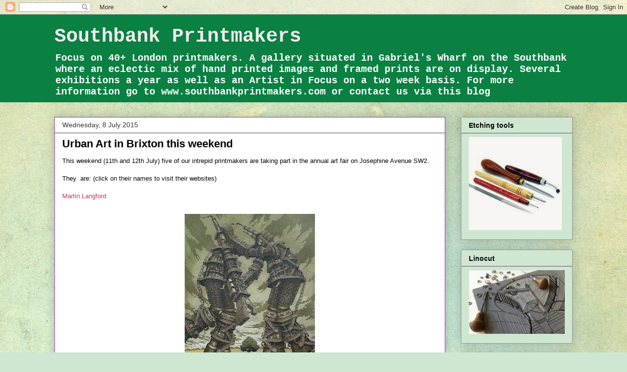

--- FILE ---
content_type: text/html; charset=UTF-8
request_url: http://artistcooperative.blogspot.com/2015/07/urban-art-in-brixton-this-weekend.html
body_size: 13949
content:
<!DOCTYPE html>
<html class='v2' dir='ltr' lang='en-GB'>
<head>
<link href='https://www.blogger.com/static/v1/widgets/335934321-css_bundle_v2.css' rel='stylesheet' type='text/css'/>
<meta content='width=1100' name='viewport'/>
<meta content='text/html; charset=UTF-8' http-equiv='Content-Type'/>
<meta content='blogger' name='generator'/>
<link href='http://artistcooperative.blogspot.com/favicon.ico' rel='icon' type='image/x-icon'/>
<link href='http://artistcooperative.blogspot.com/2015/07/urban-art-in-brixton-this-weekend.html' rel='canonical'/>
<link rel="alternate" type="application/atom+xml" title="Southbank Printmakers - Atom" href="http://artistcooperative.blogspot.com/feeds/posts/default" />
<link rel="alternate" type="application/rss+xml" title="Southbank Printmakers - RSS" href="http://artistcooperative.blogspot.com/feeds/posts/default?alt=rss" />
<link rel="service.post" type="application/atom+xml" title="Southbank Printmakers - Atom" href="https://www.blogger.com/feeds/1144566918814812863/posts/default" />

<link rel="alternate" type="application/atom+xml" title="Southbank Printmakers - Atom" href="http://artistcooperative.blogspot.com/feeds/3187125161323000345/comments/default" />
<!--Can't find substitution for tag [blog.ieCssRetrofitLinks]-->
<link href='https://blogger.googleusercontent.com/img/b/R29vZ2xl/AVvXsEj4-Th8Wo15OfyrjHnuIRAfagm2Grot28gM24xngvKJbJ_0FAM3e3OsX9M1AnvMBRXVhvs8hCp0YShTOVfgq3GXX3xDfCu25dzLjV9MZHJpCdh3aLSFhLx_-AQMlysnPiYtEjDy3un927QJ/s320/l_tworobart.jpg' rel='image_src'/>
<meta content='http://artistcooperative.blogspot.com/2015/07/urban-art-in-brixton-this-weekend.html' property='og:url'/>
<meta content='Urban Art in Brixton this weekend' property='og:title'/>
<meta content='a blog about a printmaking gallery on the Southbank in London UK' property='og:description'/>
<meta content='https://blogger.googleusercontent.com/img/b/R29vZ2xl/AVvXsEj4-Th8Wo15OfyrjHnuIRAfagm2Grot28gM24xngvKJbJ_0FAM3e3OsX9M1AnvMBRXVhvs8hCp0YShTOVfgq3GXX3xDfCu25dzLjV9MZHJpCdh3aLSFhLx_-AQMlysnPiYtEjDy3un927QJ/w1200-h630-p-k-no-nu/l_tworobart.jpg' property='og:image'/>
<title>Southbank Printmakers: Urban Art in Brixton this weekend</title>
<style type='text/css'>@font-face{font-family:'Chewy';font-style:normal;font-weight:400;font-display:swap;src:url(//fonts.gstatic.com/s/chewy/v18/uK_94ruUb-k-wn52KjI9OPec.woff2)format('woff2');unicode-range:U+0000-00FF,U+0131,U+0152-0153,U+02BB-02BC,U+02C6,U+02DA,U+02DC,U+0304,U+0308,U+0329,U+2000-206F,U+20AC,U+2122,U+2191,U+2193,U+2212,U+2215,U+FEFF,U+FFFD;}</style>
<style id='page-skin-1' type='text/css'><!--
/*
-----------------------------------------------
Blogger Template Style
Name:     Awesome Inc.
Designer: Tina Chen
URL:      tinachen.org
----------------------------------------------- */
/* Content
----------------------------------------------- */
body {
font: normal normal 13px Arial, Tahoma, Helvetica, FreeSans, sans-serif;
color: #000000;
background: #cfe7d1 url(//themes.googleusercontent.com/image?id=1x_TqXo6-7t6y2ZiuOyQ2Bk6Zod9CTtyKYtRui0IeQJe6hVlJcQiXYG2xQGkxKvl6iZMJ) repeat fixed top center /* Credit: gaffera (http://www.istockphoto.com/googleimages.php?id=4072573&platform=blogger) */;
}
html body .content-outer {
min-width: 0;
max-width: 100%;
width: 100%;
}
a:link {
text-decoration: none;
color: #ca3268;
}
a:visited {
text-decoration: none;
color: #965143;
}
a:hover {
text-decoration: underline;
color: #ca3268;
}
.body-fauxcolumn-outer .cap-top {
position: absolute;
z-index: 1;
height: 276px;
width: 100%;
background: transparent none repeat-x scroll top left;
_background-image: none;
}
/* Columns
----------------------------------------------- */
.content-inner {
padding: 0;
}
.header-inner .section {
margin: 0 16px;
}
.tabs-inner .section {
margin: 0 16px;
}
.main-inner {
padding-top: 30px;
}
.main-inner .column-center-inner,
.main-inner .column-left-inner,
.main-inner .column-right-inner {
padding: 0 5px;
}
*+html body .main-inner .column-center-inner {
margin-top: -30px;
}
#layout .main-inner .column-center-inner {
margin-top: 0;
}
/* Header
----------------------------------------------- */
.header-outer {
margin: 0 0 0 0;
background: #0B8043 none repeat scroll 0 0;
}
.Header h1 {
font: normal bold 40px 'Courier New', Courier, FreeMono, monospace;
color: #ededed;
text-shadow: 0 0 -1px #000000;
}
.Header h1 a {
color: #ededed;
}
.Header .description {
font: normal bold 20px 'Courier New', Courier, FreeMono, monospace;
color: #ffffff;
}
.header-inner .Header .titlewrapper,
.header-inner .Header .descriptionwrapper {
padding-left: 0;
padding-right: 0;
margin-bottom: 0;
}
.header-inner .Header .titlewrapper {
padding-top: 22px;
}
/* Tabs
----------------------------------------------- */
.tabs-outer {
overflow: hidden;
position: relative;
background: #ededed url(//www.blogblog.com/1kt/awesomeinc/tabs_gradient_light.png) repeat scroll 0 0;
}
#layout .tabs-outer {
overflow: visible;
}
.tabs-cap-top, .tabs-cap-bottom {
position: absolute;
width: 100%;
border-top: 1px solid #969696;
}
.tabs-cap-bottom {
bottom: 0;
}
.tabs-inner .widget li a {
display: inline-block;
margin: 0;
padding: .6em 1.5em;
font: normal bold 14px Arial, Tahoma, Helvetica, FreeSans, sans-serif;
color: #000000;
border-top: 1px solid #969696;
border-bottom: 1px solid #969696;
border-left: 1px solid #969696;
height: 16px;
line-height: 16px;
}
.tabs-inner .widget li:last-child a {
border-right: 1px solid #969696;
}
.tabs-inner .widget li.selected a, .tabs-inner .widget li a:hover {
background: #cfe7d1 url(//www.blogblog.com/1kt/awesomeinc/tabs_gradient_light.png) repeat-x scroll 0 -100px;
color: #ffffff;
}
/* Headings
----------------------------------------------- */
h2 {
font: normal bold 14px Arial, Tahoma, Helvetica, FreeSans, sans-serif;
color: #000000;
}
/* Widgets
----------------------------------------------- */
.main-inner .section {
margin: 0 27px;
padding: 0;
}
.main-inner .column-left-outer,
.main-inner .column-right-outer {
margin-top: 0;
}
#layout .main-inner .column-left-outer,
#layout .main-inner .column-right-outer {
margin-top: 0;
}
.main-inner .column-left-inner,
.main-inner .column-right-inner {
background: transparent none repeat 0 0;
-moz-box-shadow: 0 0 0 rgba(0, 0, 0, .2);
-webkit-box-shadow: 0 0 0 rgba(0, 0, 0, .2);
-goog-ms-box-shadow: 0 0 0 rgba(0, 0, 0, .2);
box-shadow: 0 0 0 rgba(0, 0, 0, .2);
-moz-border-radius: 0;
-webkit-border-radius: 0;
-goog-ms-border-radius: 0;
border-radius: 0;
}
#layout .main-inner .column-left-inner,
#layout .main-inner .column-right-inner {
margin-top: 0;
}
.sidebar .widget {
font: normal normal 14px Chewy;
color: #677368;
}
.sidebar .widget a:link {
color: #ff0000;
}
.sidebar .widget a:visited {
color: #965143;
}
.sidebar .widget a:hover {
color: #ff0000;
}
.sidebar .widget h2 {
text-shadow: 0 0 -1px #000000;
}
.main-inner .widget {
background-color: #cfe7d1;
border: 1px solid #969696;
padding: 0 15px 15px;
margin: 20px -16px;
-moz-box-shadow: 0 0 20px rgba(0, 0, 0, .2);
-webkit-box-shadow: 0 0 20px rgba(0, 0, 0, .2);
-goog-ms-box-shadow: 0 0 20px rgba(0, 0, 0, .2);
box-shadow: 0 0 20px rgba(0, 0, 0, .2);
-moz-border-radius: 0;
-webkit-border-radius: 0;
-goog-ms-border-radius: 0;
border-radius: 0;
}
.main-inner .widget h2 {
margin: 0 -15px;
padding: .6em 15px .5em;
border-bottom: 1px solid #969696;
}
.footer-inner .widget h2 {
padding: 0 0 .4em;
border-bottom: 1px solid #969696;
}
.main-inner .widget h2 + div, .footer-inner .widget h2 + div {
border-top: 1px solid #969696;
padding-top: 8px;
}
.main-inner .widget .widget-content {
margin: 0 -15px;
padding: 7px 15px 0;
}
.main-inner .widget ul, .main-inner .widget #ArchiveList ul.flat {
margin: -8px -15px 0;
padding: 0;
list-style: none;
}
.main-inner .widget #ArchiveList {
margin: -8px 0 0;
}
.main-inner .widget ul li, .main-inner .widget #ArchiveList ul.flat li {
padding: .5em 15px;
text-indent: 0;
color: #606060;
border-top: 1px solid #969696;
border-bottom: 1px solid #969696;
}
.main-inner .widget #ArchiveList ul li {
padding-top: .25em;
padding-bottom: .25em;
}
.main-inner .widget ul li:first-child, .main-inner .widget #ArchiveList ul.flat li:first-child {
border-top: none;
}
.main-inner .widget ul li:last-child, .main-inner .widget #ArchiveList ul.flat li:last-child {
border-bottom: none;
}
.post-body {
position: relative;
}
.main-inner .widget .post-body ul {
padding: 0 2.5em;
margin: .5em 0;
list-style: disc;
}
.main-inner .widget .post-body ul li {
padding: 0.25em 0;
margin-bottom: .25em;
color: #000000;
border: none;
}
.footer-inner .widget ul {
padding: 0;
list-style: none;
}
.widget .zippy {
color: #606060;
}
/* Posts
----------------------------------------------- */
body .main-inner .Blog {
padding: 0;
margin-bottom: 1em;
background-color: transparent;
border: none;
-moz-box-shadow: 0 0 0 rgba(0, 0, 0, 0);
-webkit-box-shadow: 0 0 0 rgba(0, 0, 0, 0);
-goog-ms-box-shadow: 0 0 0 rgba(0, 0, 0, 0);
box-shadow: 0 0 0 rgba(0, 0, 0, 0);
}
.main-inner .section:last-child .Blog:last-child {
padding: 0;
margin-bottom: 1em;
}
.main-inner .widget h2.date-header {
margin: 0 -15px 1px;
padding: 0 0 0 0;
font: normal normal 14px Arial, Tahoma, Helvetica, FreeSans, sans-serif;
color: #363636;
background: transparent none no-repeat scroll top left;
border-top: 0 solid #969696;
border-bottom: 1px solid #969696;
-moz-border-radius-topleft: 0;
-moz-border-radius-topright: 0;
-webkit-border-top-left-radius: 0;
-webkit-border-top-right-radius: 0;
border-top-left-radius: 0;
border-top-right-radius: 0;
position: static;
bottom: 100%;
right: 15px;
text-shadow: 0 0 -1px #000000;
}
.main-inner .widget h2.date-header span {
font: normal normal 14px Arial, Tahoma, Helvetica, FreeSans, sans-serif;
display: block;
padding: .5em 15px;
border-left: 0 solid #969696;
border-right: 0 solid #969696;
}
.date-outer {
position: relative;
margin: 30px 0 20px;
padding: 0 15px;
background-color: #ffffff;
border: 1px solid #9332ca;
-moz-box-shadow: 0 0 20px rgba(0, 0, 0, .2);
-webkit-box-shadow: 0 0 20px rgba(0, 0, 0, .2);
-goog-ms-box-shadow: 0 0 20px rgba(0, 0, 0, .2);
box-shadow: 0 0 20px rgba(0, 0, 0, .2);
-moz-border-radius: 0;
-webkit-border-radius: 0;
-goog-ms-border-radius: 0;
border-radius: 0;
}
.date-outer:first-child {
margin-top: 0;
}
.date-outer:last-child {
margin-bottom: 20px;
-moz-border-radius-bottomleft: 0;
-moz-border-radius-bottomright: 0;
-webkit-border-bottom-left-radius: 0;
-webkit-border-bottom-right-radius: 0;
-goog-ms-border-bottom-left-radius: 0;
-goog-ms-border-bottom-right-radius: 0;
border-bottom-left-radius: 0;
border-bottom-right-radius: 0;
}
.date-posts {
margin: 0 -15px;
padding: 0 15px;
clear: both;
}
.post-outer, .inline-ad {
border-top: 1px solid #889643;
margin: 0 -15px;
padding: 15px 15px;
}
.post-outer {
padding-bottom: 10px;
}
.post-outer:first-child {
padding-top: 0;
border-top: none;
}
.post-outer:last-child, .inline-ad:last-child {
border-bottom: none;
}
.post-body {
position: relative;
}
.post-body img {
padding: 8px;
background: transparent;
border: 1px solid transparent;
-moz-box-shadow: 0 0 0 rgba(0, 0, 0, .2);
-webkit-box-shadow: 0 0 0 rgba(0, 0, 0, .2);
box-shadow: 0 0 0 rgba(0, 0, 0, .2);
-moz-border-radius: 0;
-webkit-border-radius: 0;
border-radius: 0;
}
h3.post-title, h4 {
font: normal bold 22px Arial, Tahoma, Helvetica, FreeSans, sans-serif;
color: #000000;
}
h3.post-title a {
font: normal bold 22px Arial, Tahoma, Helvetica, FreeSans, sans-serif;
color: #000000;
}
h3.post-title a:hover {
color: #ca3268;
text-decoration: underline;
}
.post-header {
margin: 0 0 1em;
}
.post-body {
line-height: 1.4;
}
.post-outer h2 {
color: #000000;
}
.post-footer {
margin: 1.5em 0 0;
}
#blog-pager {
padding: 15px;
font-size: 120%;
background-color: #ffffff;
border: 1px solid #969696;
-moz-box-shadow: 0 0 20px rgba(0, 0, 0, .2);
-webkit-box-shadow: 0 0 20px rgba(0, 0, 0, .2);
-goog-ms-box-shadow: 0 0 20px rgba(0, 0, 0, .2);
box-shadow: 0 0 20px rgba(0, 0, 0, .2);
-moz-border-radius: 0;
-webkit-border-radius: 0;
-goog-ms-border-radius: 0;
border-radius: 0;
-moz-border-radius-topleft: 0;
-moz-border-radius-topright: 0;
-webkit-border-top-left-radius: 0;
-webkit-border-top-right-radius: 0;
-goog-ms-border-top-left-radius: 0;
-goog-ms-border-top-right-radius: 0;
border-top-left-radius: 0;
border-top-right-radius-topright: 0;
margin-top: 1em;
}
.blog-feeds, .post-feeds {
margin: 1em 0;
text-align: center;
color: #000000;
}
.blog-feeds a, .post-feeds a {
color: #ff0000;
}
.blog-feeds a:visited, .post-feeds a:visited {
color: #965143;
}
.blog-feeds a:hover, .post-feeds a:hover {
color: #ff0000;
}
.post-outer .comments {
margin-top: 2em;
}
/* Comments
----------------------------------------------- */
.comments .comments-content .icon.blog-author {
background-repeat: no-repeat;
background-image: url([data-uri]);
}
.comments .comments-content .loadmore a {
border-top: 1px solid #969696;
border-bottom: 1px solid #969696;
}
.comments .continue {
border-top: 2px solid #969696;
}
/* Footer
----------------------------------------------- */
.footer-outer {
margin: -20px 0 -1px;
padding: 20px 0 0;
color: #000000;
overflow: hidden;
}
.footer-fauxborder-left {
border-top: 1px solid #969696;
background: #cfe7d1 none repeat scroll 0 0;
-moz-box-shadow: 0 0 20px rgba(0, 0, 0, .2);
-webkit-box-shadow: 0 0 20px rgba(0, 0, 0, .2);
-goog-ms-box-shadow: 0 0 20px rgba(0, 0, 0, .2);
box-shadow: 0 0 20px rgba(0, 0, 0, .2);
margin: 0 -20px;
}
/* Mobile
----------------------------------------------- */
body.mobile {
background-size: auto;
}
.mobile .body-fauxcolumn-outer {
background: transparent none repeat scroll top left;
}
*+html body.mobile .main-inner .column-center-inner {
margin-top: 0;
}
.mobile .main-inner .widget {
padding: 0 0 15px;
}
.mobile .main-inner .widget h2 + div,
.mobile .footer-inner .widget h2 + div {
border-top: none;
padding-top: 0;
}
.mobile .footer-inner .widget h2 {
padding: 0.5em 0;
border-bottom: none;
}
.mobile .main-inner .widget .widget-content {
margin: 0;
padding: 7px 0 0;
}
.mobile .main-inner .widget ul,
.mobile .main-inner .widget #ArchiveList ul.flat {
margin: 0 -15px 0;
}
.mobile .main-inner .widget h2.date-header {
right: 0;
}
.mobile .date-header span {
padding: 0.4em 0;
}
.mobile .date-outer:first-child {
margin-bottom: 0;
border: 1px solid #9332ca;
-moz-border-radius-topleft: 0;
-moz-border-radius-topright: 0;
-webkit-border-top-left-radius: 0;
-webkit-border-top-right-radius: 0;
-goog-ms-border-top-left-radius: 0;
-goog-ms-border-top-right-radius: 0;
border-top-left-radius: 0;
border-top-right-radius: 0;
}
.mobile .date-outer {
border-color: #9332ca;
border-width: 0 1px 1px;
}
.mobile .date-outer:last-child {
margin-bottom: 0;
}
.mobile .main-inner {
padding: 0;
}
.mobile .header-inner .section {
margin: 0;
}
.mobile .post-outer, .mobile .inline-ad {
padding: 5px 0;
}
.mobile .tabs-inner .section {
margin: 0 10px;
}
.mobile .main-inner .widget h2 {
margin: 0;
padding: 0;
}
.mobile .main-inner .widget h2.date-header span {
padding: 0;
}
.mobile .main-inner .widget .widget-content {
margin: 0;
padding: 7px 0 0;
}
.mobile #blog-pager {
border: 1px solid transparent;
background: #cfe7d1 none repeat scroll 0 0;
}
.mobile .main-inner .column-left-inner,
.mobile .main-inner .column-right-inner {
background: transparent none repeat 0 0;
-moz-box-shadow: none;
-webkit-box-shadow: none;
-goog-ms-box-shadow: none;
box-shadow: none;
}
.mobile .date-posts {
margin: 0;
padding: 0;
}
.mobile .footer-fauxborder-left {
margin: 0;
border-top: inherit;
}
.mobile .main-inner .section:last-child .Blog:last-child {
margin-bottom: 0;
}
.mobile-index-contents {
color: #000000;
}
.mobile .mobile-link-button {
background: #ca3268 url(//www.blogblog.com/1kt/awesomeinc/tabs_gradient_light.png) repeat scroll 0 0;
}
.mobile-link-button a:link, .mobile-link-button a:visited {
color: #ffffff;
}
.mobile .tabs-inner .PageList .widget-content {
background: transparent;
border-top: 1px solid;
border-color: #969696;
color: #000000;
}
.mobile .tabs-inner .PageList .widget-content .pagelist-arrow {
border-left: 1px solid #969696;
}

--></style>
<style id='template-skin-1' type='text/css'><!--
body {
min-width: 1090px;
}
.content-outer, .content-fauxcolumn-outer, .region-inner {
min-width: 1090px;
max-width: 1090px;
_width: 1090px;
}
.main-inner .columns {
padding-left: 0px;
padding-right: 260px;
}
.main-inner .fauxcolumn-center-outer {
left: 0px;
right: 260px;
/* IE6 does not respect left and right together */
_width: expression(this.parentNode.offsetWidth -
parseInt("0px") -
parseInt("260px") + 'px');
}
.main-inner .fauxcolumn-left-outer {
width: 0px;
}
.main-inner .fauxcolumn-right-outer {
width: 260px;
}
.main-inner .column-left-outer {
width: 0px;
right: 100%;
margin-left: -0px;
}
.main-inner .column-right-outer {
width: 260px;
margin-right: -260px;
}
#layout {
min-width: 0;
}
#layout .content-outer {
min-width: 0;
width: 800px;
}
#layout .region-inner {
min-width: 0;
width: auto;
}
body#layout div.add_widget {
padding: 8px;
}
body#layout div.add_widget a {
margin-left: 32px;
}
--></style>
<style>
    body {background-image:url(\/\/themes.googleusercontent.com\/image?id=1x_TqXo6-7t6y2ZiuOyQ2Bk6Zod9CTtyKYtRui0IeQJe6hVlJcQiXYG2xQGkxKvl6iZMJ);}
    
@media (max-width: 200px) { body {background-image:url(\/\/themes.googleusercontent.com\/image?id=1x_TqXo6-7t6y2ZiuOyQ2Bk6Zod9CTtyKYtRui0IeQJe6hVlJcQiXYG2xQGkxKvl6iZMJ&options=w200);}}
@media (max-width: 400px) and (min-width: 201px) { body {background-image:url(\/\/themes.googleusercontent.com\/image?id=1x_TqXo6-7t6y2ZiuOyQ2Bk6Zod9CTtyKYtRui0IeQJe6hVlJcQiXYG2xQGkxKvl6iZMJ&options=w400);}}
@media (max-width: 800px) and (min-width: 401px) { body {background-image:url(\/\/themes.googleusercontent.com\/image?id=1x_TqXo6-7t6y2ZiuOyQ2Bk6Zod9CTtyKYtRui0IeQJe6hVlJcQiXYG2xQGkxKvl6iZMJ&options=w800);}}
@media (max-width: 1200px) and (min-width: 801px) { body {background-image:url(\/\/themes.googleusercontent.com\/image?id=1x_TqXo6-7t6y2ZiuOyQ2Bk6Zod9CTtyKYtRui0IeQJe6hVlJcQiXYG2xQGkxKvl6iZMJ&options=w1200);}}
/* Last tag covers anything over one higher than the previous max-size cap. */
@media (min-width: 1201px) { body {background-image:url(\/\/themes.googleusercontent.com\/image?id=1x_TqXo6-7t6y2ZiuOyQ2Bk6Zod9CTtyKYtRui0IeQJe6hVlJcQiXYG2xQGkxKvl6iZMJ&options=w1600);}}
  </style>
<link href='https://www.blogger.com/dyn-css/authorization.css?targetBlogID=1144566918814812863&amp;zx=4ed1695f-d6f9-4165-a223-cad8e7a029d0' media='none' onload='if(media!=&#39;all&#39;)media=&#39;all&#39;' rel='stylesheet'/><noscript><link href='https://www.blogger.com/dyn-css/authorization.css?targetBlogID=1144566918814812863&amp;zx=4ed1695f-d6f9-4165-a223-cad8e7a029d0' rel='stylesheet'/></noscript>
<meta name='google-adsense-platform-account' content='ca-host-pub-1556223355139109'/>
<meta name='google-adsense-platform-domain' content='blogspot.com'/>

</head>
<body class='loading variant-light'>
<div class='navbar section' id='navbar' name='Navbar'><div class='widget Navbar' data-version='1' id='Navbar1'><script type="text/javascript">
    function setAttributeOnload(object, attribute, val) {
      if(window.addEventListener) {
        window.addEventListener('load',
          function(){ object[attribute] = val; }, false);
      } else {
        window.attachEvent('onload', function(){ object[attribute] = val; });
      }
    }
  </script>
<div id="navbar-iframe-container"></div>
<script type="text/javascript" src="https://apis.google.com/js/platform.js"></script>
<script type="text/javascript">
      gapi.load("gapi.iframes:gapi.iframes.style.bubble", function() {
        if (gapi.iframes && gapi.iframes.getContext) {
          gapi.iframes.getContext().openChild({
              url: 'https://www.blogger.com/navbar/1144566918814812863?po\x3d3187125161323000345\x26origin\x3dhttp://artistcooperative.blogspot.com',
              where: document.getElementById("navbar-iframe-container"),
              id: "navbar-iframe"
          });
        }
      });
    </script><script type="text/javascript">
(function() {
var script = document.createElement('script');
script.type = 'text/javascript';
script.src = '//pagead2.googlesyndication.com/pagead/js/google_top_exp.js';
var head = document.getElementsByTagName('head')[0];
if (head) {
head.appendChild(script);
}})();
</script>
</div></div>
<div class='body-fauxcolumns'>
<div class='fauxcolumn-outer body-fauxcolumn-outer'>
<div class='cap-top'>
<div class='cap-left'></div>
<div class='cap-right'></div>
</div>
<div class='fauxborder-left'>
<div class='fauxborder-right'></div>
<div class='fauxcolumn-inner'>
</div>
</div>
<div class='cap-bottom'>
<div class='cap-left'></div>
<div class='cap-right'></div>
</div>
</div>
</div>
<div class='content'>
<div class='content-fauxcolumns'>
<div class='fauxcolumn-outer content-fauxcolumn-outer'>
<div class='cap-top'>
<div class='cap-left'></div>
<div class='cap-right'></div>
</div>
<div class='fauxborder-left'>
<div class='fauxborder-right'></div>
<div class='fauxcolumn-inner'>
</div>
</div>
<div class='cap-bottom'>
<div class='cap-left'></div>
<div class='cap-right'></div>
</div>
</div>
</div>
<div class='content-outer'>
<div class='content-cap-top cap-top'>
<div class='cap-left'></div>
<div class='cap-right'></div>
</div>
<div class='fauxborder-left content-fauxborder-left'>
<div class='fauxborder-right content-fauxborder-right'></div>
<div class='content-inner'>
<header>
<div class='header-outer'>
<div class='header-cap-top cap-top'>
<div class='cap-left'></div>
<div class='cap-right'></div>
</div>
<div class='fauxborder-left header-fauxborder-left'>
<div class='fauxborder-right header-fauxborder-right'></div>
<div class='region-inner header-inner'>
<div class='header section' id='header' name='Header'><div class='widget Header' data-version='1' id='Header1'>
<div id='header-inner'>
<div class='titlewrapper'>
<h1 class='title'>
<a href='http://artistcooperative.blogspot.com/'>
Southbank Printmakers
</a>
</h1>
</div>
<div class='descriptionwrapper'>
<p class='description'><span>Focus on 40+ London printmakers.  A gallery situated in Gabriel's Wharf on the Southbank where an eclectic mix of hand printed images and framed prints are on display. Several exhibitions a year as well as an Artist in Focus on a two week basis.  For more information go to www.southbankprintmakers.com or contact us via this blog</span></p>
</div>
</div>
</div></div>
</div>
</div>
<div class='header-cap-bottom cap-bottom'>
<div class='cap-left'></div>
<div class='cap-right'></div>
</div>
</div>
</header>
<div class='tabs-outer'>
<div class='tabs-cap-top cap-top'>
<div class='cap-left'></div>
<div class='cap-right'></div>
</div>
<div class='fauxborder-left tabs-fauxborder-left'>
<div class='fauxborder-right tabs-fauxborder-right'></div>
<div class='region-inner tabs-inner'>
<div class='tabs no-items section' id='crosscol' name='Cross-column'></div>
<div class='tabs no-items section' id='crosscol-overflow' name='Cross-Column 2'></div>
</div>
</div>
<div class='tabs-cap-bottom cap-bottom'>
<div class='cap-left'></div>
<div class='cap-right'></div>
</div>
</div>
<div class='main-outer'>
<div class='main-cap-top cap-top'>
<div class='cap-left'></div>
<div class='cap-right'></div>
</div>
<div class='fauxborder-left main-fauxborder-left'>
<div class='fauxborder-right main-fauxborder-right'></div>
<div class='region-inner main-inner'>
<div class='columns fauxcolumns'>
<div class='fauxcolumn-outer fauxcolumn-center-outer'>
<div class='cap-top'>
<div class='cap-left'></div>
<div class='cap-right'></div>
</div>
<div class='fauxborder-left'>
<div class='fauxborder-right'></div>
<div class='fauxcolumn-inner'>
</div>
</div>
<div class='cap-bottom'>
<div class='cap-left'></div>
<div class='cap-right'></div>
</div>
</div>
<div class='fauxcolumn-outer fauxcolumn-left-outer'>
<div class='cap-top'>
<div class='cap-left'></div>
<div class='cap-right'></div>
</div>
<div class='fauxborder-left'>
<div class='fauxborder-right'></div>
<div class='fauxcolumn-inner'>
</div>
</div>
<div class='cap-bottom'>
<div class='cap-left'></div>
<div class='cap-right'></div>
</div>
</div>
<div class='fauxcolumn-outer fauxcolumn-right-outer'>
<div class='cap-top'>
<div class='cap-left'></div>
<div class='cap-right'></div>
</div>
<div class='fauxborder-left'>
<div class='fauxborder-right'></div>
<div class='fauxcolumn-inner'>
</div>
</div>
<div class='cap-bottom'>
<div class='cap-left'></div>
<div class='cap-right'></div>
</div>
</div>
<!-- corrects IE6 width calculation -->
<div class='columns-inner'>
<div class='column-center-outer'>
<div class='column-center-inner'>
<div class='main section' id='main' name='Main'><div class='widget Blog' data-version='1' id='Blog1'>
<div class='blog-posts hfeed'>

          <div class="date-outer">
        
<h2 class='date-header'><span>Wednesday, 8 July 2015</span></h2>

          <div class="date-posts">
        
<div class='post-outer'>
<div class='post hentry uncustomized-post-template' itemprop='blogPost' itemscope='itemscope' itemtype='http://schema.org/BlogPosting'>
<meta content='https://blogger.googleusercontent.com/img/b/R29vZ2xl/AVvXsEj4-Th8Wo15OfyrjHnuIRAfagm2Grot28gM24xngvKJbJ_0FAM3e3OsX9M1AnvMBRXVhvs8hCp0YShTOVfgq3GXX3xDfCu25dzLjV9MZHJpCdh3aLSFhLx_-AQMlysnPiYtEjDy3un927QJ/s320/l_tworobart.jpg' itemprop='image_url'/>
<meta content='1144566918814812863' itemprop='blogId'/>
<meta content='3187125161323000345' itemprop='postId'/>
<a name='3187125161323000345'></a>
<h3 class='post-title entry-title' itemprop='name'>
Urban Art in Brixton this weekend
</h3>
<div class='post-header'>
<div class='post-header-line-1'></div>
</div>
<div class='post-body entry-content' id='post-body-3187125161323000345' itemprop='description articleBody'>
This weekend (11th and 12th July) five of our intrepid printmakers are taking part in the annual art fair on Josephine Avenue SW2.<br />
<br />
They &nbsp;are: (click on their names to visit their websites)<br />
<br />
<a href="http://www.martinlangford.com/" target="_blank">Martin Langford</a><br />
<br />
<div class="separator" style="clear: both; text-align: center;">
<a href="https://blogger.googleusercontent.com/img/b/R29vZ2xl/AVvXsEj4-Th8Wo15OfyrjHnuIRAfagm2Grot28gM24xngvKJbJ_0FAM3e3OsX9M1AnvMBRXVhvs8hCp0YShTOVfgq3GXX3xDfCu25dzLjV9MZHJpCdh3aLSFhLx_-AQMlysnPiYtEjDy3un927QJ/s1600/l_tworobart.jpg" imageanchor="1" style="margin-left: 1em; margin-right: 1em;"><img border="0" height="320" src="https://blogger.googleusercontent.com/img/b/R29vZ2xl/AVvXsEj4-Th8Wo15OfyrjHnuIRAfagm2Grot28gM24xngvKJbJ_0FAM3e3OsX9M1AnvMBRXVhvs8hCp0YShTOVfgq3GXX3xDfCu25dzLjV9MZHJpCdh3aLSFhLx_-AQMlysnPiYtEjDy3un927QJ/s320/l_tworobart.jpg" width="266" /></a></div>
<br />
<a href="http://www.jennieingart.co.uk/" target="_blank">Jennie Ing</a><br />
<br />
<div class="separator" style="clear: both; text-align: center;">
<a href="https://blogger.googleusercontent.com/img/b/R29vZ2xl/AVvXsEi9oMhtPRlIyZYIv6DUuKdrb1_7CBqAV__85dyF0GGDOOZQL_TH40tlnyO2KERoeqw3REIpK71OSJmVzikjA_ka7SMfekOj9ACsqIZfSXxIWgamPhueM2TOaoTIIOTaAiibIw12llUTosvo/s1600/%2528Jennie+Ing%2529+Piccadilly+Circus++Linocut++33x23cm.jpg" imageanchor="1" style="margin-left: 1em; margin-right: 1em;"><img border="0" height="320" src="https://blogger.googleusercontent.com/img/b/R29vZ2xl/AVvXsEi9oMhtPRlIyZYIv6DUuKdrb1_7CBqAV__85dyF0GGDOOZQL_TH40tlnyO2KERoeqw3REIpK71OSJmVzikjA_ka7SMfekOj9ACsqIZfSXxIWgamPhueM2TOaoTIIOTaAiibIw12llUTosvo/s320/%2528Jennie+Ing%2529+Piccadilly+Circus++Linocut++33x23cm.jpg" width="221" /></a></div>
<br />
<a href="http://www.theresapateman.co.uk/" target="_blank">Theresa Pateman</a><br />
<br />
<div class="separator" style="clear: both; text-align: center;">
<a href="https://blogger.googleusercontent.com/img/b/R29vZ2xl/AVvXsEhA2wxnMs5RlY7b-SYhw1MV73VfvsQrMIcOmx1XzyC_UE-7ALD5_waYYYW6mlVCzdN6PZDa8Rzr-PHAjn85VU0wJyYcjCae1u2QQMeZDqJh_I65Zd1C80tMvHZdz46blL7q39vypb5olGvq/s1600/Love+on+my+fingertips.jpg" imageanchor="1" style="margin-left: 1em; margin-right: 1em;"><img border="0" height="234" src="https://blogger.googleusercontent.com/img/b/R29vZ2xl/AVvXsEhA2wxnMs5RlY7b-SYhw1MV73VfvsQrMIcOmx1XzyC_UE-7ALD5_waYYYW6mlVCzdN6PZDa8Rzr-PHAjn85VU0wJyYcjCae1u2QQMeZDqJh_I65Zd1C80tMvHZdz46blL7q39vypb5olGvq/s320/Love+on+my+fingertips.jpg" width="320" /></a></div>
<br />
<a href="http://www.juliesullock.com/" target="_blank">Julie Sullock</a><br />
<br />
<div class="separator" style="clear: both; text-align: center;">
<a href="https://blogger.googleusercontent.com/img/b/R29vZ2xl/AVvXsEhv4ofdU2KuMobIuYdPTvvbD0NVcC2hl_bYCe_YLsXwbjc_mKl2yi7ObOonYCOU-EA3vEFAKAlLk872HPgqUeBlUk9mevzVNSGTQBOe80fhAminsi_ies_flnnmWM9PjSqksElvyh4Vbej6/s1600/l_Feathers.jpg" imageanchor="1" style="margin-left: 1em; margin-right: 1em;"><img border="0" height="240" src="https://blogger.googleusercontent.com/img/b/R29vZ2xl/AVvXsEhv4ofdU2KuMobIuYdPTvvbD0NVcC2hl_bYCe_YLsXwbjc_mKl2yi7ObOonYCOU-EA3vEFAKAlLk872HPgqUeBlUk9mevzVNSGTQBOe80fhAminsi_ies_flnnmWM9PjSqksElvyh4Vbej6/s320/l_Feathers.jpg" width="320" /></a></div>
<br />
<a href="http://www.peterwareham.co.uk/" target="_blank">Peter Wareham</a><br />
<br />
<div class="separator" style="clear: both; text-align: center;">
<a href="https://blogger.googleusercontent.com/img/b/R29vZ2xl/AVvXsEj5EMbt288ECAI08rCqgUy-KFvz7raBol76zyFa3glSDcD9oyYgILPwxa9IMJTu7Xa8MEmiuMaSOK5Tvw_4Yog3IopqCOX_C1N16shGis89vwNXfKdhwDoK9__oo6-Z1ej_M52sALhidkgb/s1600/London_plane.jpg" imageanchor="1" style="margin-left: 1em; margin-right: 1em;"><img border="0" height="320" src="https://blogger.googleusercontent.com/img/b/R29vZ2xl/AVvXsEj5EMbt288ECAI08rCqgUy-KFvz7raBol76zyFa3glSDcD9oyYgILPwxa9IMJTu7Xa8MEmiuMaSOK5Tvw_4Yog3IopqCOX_C1N16shGis89vwNXfKdhwDoK9__oo6-Z1ej_M52sALhidkgb/s320/London_plane.jpg" width="233" /></a></div>
<br />
These images and many more will be available for sale and the artists will all be on hand to tell you how they came about and fill you in on printmaking lore. &nbsp;It promises to be a fantastic weekend! &nbsp;You can read all about it <a href="http://www.urbanart.co.uk/print-makers/" target="_blank">here</a>
<div style='clear: both;'></div>
</div>
<div class='post-footer'>
<div class='post-footer-line post-footer-line-1'>
<span class='post-author vcard'>
Posted by
<span class='fn' itemprop='author' itemscope='itemscope' itemtype='http://schema.org/Person'>
<meta content='https://www.blogger.com/profile/01329043427126641677' itemprop='url'/>
<a class='g-profile' href='https://www.blogger.com/profile/01329043427126641677' rel='author' title='author profile'>
<span itemprop='name'>artistcooperative.blogspot.com</span>
</a>
</span>
</span>
<span class='post-timestamp'>
at
<meta content='http://artistcooperative.blogspot.com/2015/07/urban-art-in-brixton-this-weekend.html' itemprop='url'/>
<a class='timestamp-link' href='http://artistcooperative.blogspot.com/2015/07/urban-art-in-brixton-this-weekend.html' rel='bookmark' title='permanent link'><abbr class='published' itemprop='datePublished' title='2015-07-08T16:26:00+01:00'>16:26</abbr></a>
</span>
<span class='post-comment-link'>
</span>
<span class='post-icons'>
<span class='item-control blog-admin pid-932093515'>
<a href='https://www.blogger.com/post-edit.g?blogID=1144566918814812863&postID=3187125161323000345&from=pencil' title='Edit Post'>
<img alt='' class='icon-action' height='18' src='https://resources.blogblog.com/img/icon18_edit_allbkg.gif' width='18'/>
</a>
</span>
</span>
<div class='post-share-buttons goog-inline-block'>
<a class='goog-inline-block share-button sb-email' href='https://www.blogger.com/share-post.g?blogID=1144566918814812863&postID=3187125161323000345&target=email' target='_blank' title='Email This'><span class='share-button-link-text'>Email This</span></a><a class='goog-inline-block share-button sb-blog' href='https://www.blogger.com/share-post.g?blogID=1144566918814812863&postID=3187125161323000345&target=blog' onclick='window.open(this.href, "_blank", "height=270,width=475"); return false;' target='_blank' title='BlogThis!'><span class='share-button-link-text'>BlogThis!</span></a><a class='goog-inline-block share-button sb-twitter' href='https://www.blogger.com/share-post.g?blogID=1144566918814812863&postID=3187125161323000345&target=twitter' target='_blank' title='Share to X'><span class='share-button-link-text'>Share to X</span></a><a class='goog-inline-block share-button sb-facebook' href='https://www.blogger.com/share-post.g?blogID=1144566918814812863&postID=3187125161323000345&target=facebook' onclick='window.open(this.href, "_blank", "height=430,width=640"); return false;' target='_blank' title='Share to Facebook'><span class='share-button-link-text'>Share to Facebook</span></a><a class='goog-inline-block share-button sb-pinterest' href='https://www.blogger.com/share-post.g?blogID=1144566918814812863&postID=3187125161323000345&target=pinterest' target='_blank' title='Share to Pinterest'><span class='share-button-link-text'>Share to Pinterest</span></a>
</div>
</div>
<div class='post-footer-line post-footer-line-2'>
<span class='post-labels'>
Labels:
<a href='http://artistcooperative.blogspot.com/search/label/artists' rel='tag'>artists</a>,
<a href='http://artistcooperative.blogspot.com/search/label/brixton' rel='tag'>brixton</a>,
<a href='http://artistcooperative.blogspot.com/search/label/drypoint' rel='tag'>drypoint</a>,
<a href='http://artistcooperative.blogspot.com/search/label/Julie%20Sullock' rel='tag'>Julie Sullock</a>,
<a href='http://artistcooperative.blogspot.com/search/label/mezzotint' rel='tag'>mezzotint</a>,
<a href='http://artistcooperative.blogspot.com/search/label/printmaking' rel='tag'>printmaking</a>,
<a href='http://artistcooperative.blogspot.com/search/label/screenprint' rel='tag'>screenprint</a>,
<a href='http://artistcooperative.blogspot.com/search/label/Theresa%20Pateman' rel='tag'>Theresa Pateman</a>,
<a href='http://artistcooperative.blogspot.com/search/label/urban%20art%202015' rel='tag'>urban art 2015</a>
</span>
</div>
<div class='post-footer-line post-footer-line-3'>
<span class='post-location'>
London, UK
<a href='https://maps.google.com/maps?q=Gabriels+Wharf,+56+Upper+Ground,+Lambeth,+London+SE1+9PP,+UK@51.5074043,-0.11015220000001591&z=10' target='_blank'>Gabriels Wharf, 56 Upper Ground, Lambeth, London SE1 9PP, UK</a>
</span>
</div>
</div>
</div>
<div class='comments' id='comments'>
<a name='comments'></a>
<h4>No comments:</h4>
<div id='Blog1_comments-block-wrapper'>
<dl class='avatar-comment-indent' id='comments-block'>
</dl>
</div>
<p class='comment-footer'>
<div class='comment-form'>
<a name='comment-form'></a>
<h4 id='comment-post-message'>Post a Comment</h4>
<p>
</p>
<a href='https://www.blogger.com/comment/frame/1144566918814812863?po=3187125161323000345&hl=en-GB&saa=85391&origin=http://artistcooperative.blogspot.com' id='comment-editor-src'></a>
<iframe allowtransparency='true' class='blogger-iframe-colorize blogger-comment-from-post' frameborder='0' height='410px' id='comment-editor' name='comment-editor' src='' width='100%'></iframe>
<script src='https://www.blogger.com/static/v1/jsbin/2830521187-comment_from_post_iframe.js' type='text/javascript'></script>
<script type='text/javascript'>
      BLOG_CMT_createIframe('https://www.blogger.com/rpc_relay.html');
    </script>
</div>
</p>
</div>
</div>

        </div></div>
      
</div>
<div class='blog-pager' id='blog-pager'>
<span id='blog-pager-newer-link'>
<a class='blog-pager-newer-link' href='http://artistcooperative.blogspot.com/2015/07/sbp-welcomes-sue-ribbans.html' id='Blog1_blog-pager-newer-link' title='Newer Post'>Newer Post</a>
</span>
<span id='blog-pager-older-link'>
<a class='blog-pager-older-link' href='http://artistcooperative.blogspot.com/2015/07/southbank-printmakers-have-popped-up-in.html' id='Blog1_blog-pager-older-link' title='Older Post'>Older Post</a>
</span>
<a class='home-link' href='http://artistcooperative.blogspot.com/'>Home</a>
</div>
<div class='clear'></div>
<div class='post-feeds'>
<div class='feed-links'>
Subscribe to:
<a class='feed-link' href='http://artistcooperative.blogspot.com/feeds/3187125161323000345/comments/default' target='_blank' type='application/atom+xml'>Post Comments (Atom)</a>
</div>
</div>
</div></div>
</div>
</div>
<div class='column-left-outer'>
<div class='column-left-inner'>
<aside>
</aside>
</div>
</div>
<div class='column-right-outer'>
<div class='column-right-inner'>
<aside>
<div class='sidebar section' id='sidebar-right-1'><div class='widget Image' data-version='1' id='Image3'>
<h2>Etching tools</h2>
<div class='widget-content'>
<img alt='Etching tools' height='190' id='Image3_img' src='https://blogger.googleusercontent.com/img/b/R29vZ2xl/AVvXsEhR_HZISOU1B7B8c9-dcbZYdtHl0ly5-5Cvi3CFtUxiy_a_rxiSTfCMasnWG7sJJQFuXpb7HFNhfxqmh4MiFGP9g7tFESuNLAVUktiy6QGX6s5zIYvpf5Abzf5h41uIKQ2m-5BsydXIhAAE/s1600/etching_tools.jpg' width='190'/>
<br/>
</div>
<div class='clear'></div>
</div><div class='widget Image' data-version='1' id='Image2'>
<h2>Linocut</h2>
<div class='widget-content'>
<img alt='Linocut' height='130' id='Image2_img' src='https://blogger.googleusercontent.com/img/b/R29vZ2xl/AVvXsEhhyphenhyphenXaK59SE2UMNfSXQdFxWe9McpccexY06D1PVqM16q6Fl7Tqt7IzvBK3NROX-1vNVShfOvVRywaLUqlAbZqXP8pIzJ79EbIizjR9hXeXoTsAAgKag6JZ5oEIUjPFd-9BsWr5xarCuwC5W/s1600/b659cf39-2931-4316-a7f1-6b66e5ca25b1.jpg' width='196'/>
<br/>
</div>
<div class='clear'></div>
</div><div class='widget Image' data-version='1' id='Image1'>
<h2>Etching Press</h2>
<div class='widget-content'>
<img alt='Etching Press' height='121' id='Image1_img' src='https://blogger.googleusercontent.com/img/b/R29vZ2xl/AVvXsEixDMwiivnO68z0te0D2TGHMahxBmWWVOFgUnfyyEauq5MkzfXBlKUMQXE3WFHp21ecAOVkY9rF2NvLTXsuaMxlGdkaYZSqEyn5_2NpGNEXSKxwtttf1STwhAN2HE8KPyKg3PE5ZISS2G1K/s1600/etching_press.jpg' width='172'/>
<br/>
</div>
<div class='clear'></div>
</div><div class='widget PopularPosts' data-version='1' id='PopularPosts1'>
<h2>Popular Posts</h2>
<div class='widget-content popular-posts'>
<ul>
<li>
<div class='item-thumbnail-only'>
<div class='item-thumbnail'>
<a href='http://artistcooperative.blogspot.com/2014/11/louise-hayward-at-southbank-printmakers.html' target='_blank'>
<img alt='' border='0' src='https://blogger.googleusercontent.com/img/b/R29vZ2xl/AVvXsEiMeD6RmamLdUdbUYn0nPqE7_rJ8KxW2icFAgm2EROQM6RJ2aKOqXPJIuod-egXLkOjqy26R2NWqD8pv_C5XozQkV-KJ9lyz59teP5BFcCXXOUYwUXWHHCOqMZt4FcdKVUDA1aonutLqek0/w72-h72-p-k-no-nu/santawrites2.gif'/>
</a>
</div>
<div class='item-title'><a href='http://artistcooperative.blogspot.com/2014/11/louise-hayward-at-southbank-printmakers.html'>Louise Hayward at Southbank Printmakers</a></div>
</div>
<div style='clear: both;'></div>
</li>
<li>
<div class='item-thumbnail-only'>
<div class='item-thumbnail'>
<a href='http://artistcooperative.blogspot.com/2014/05/seeking-new-members.html' target='_blank'>
<img alt='' border='0' src='https://blogger.googleusercontent.com/img/b/R29vZ2xl/AVvXsEgw3uidD0udTM2IdVURrxcyxhZxUdIy986FERQw9jAHdlhmPKKqYjdUd8iYaNeCJ2B-NPtw9lpMuDBmqcbwYblRVwo8m14O9xubUW21VhGX9U57SIPhM4K_27o3D0Gaf85aNgMIt5PU0Z-j/w72-h72-p-k-no-nu/gallery.jpg'/>
</a>
</div>
<div class='item-title'><a href='http://artistcooperative.blogspot.com/2014/05/seeking-new-members.html'>Seeking new members......</a></div>
</div>
<div style='clear: both;'></div>
</li>
<li>
<div class='item-thumbnail-only'>
<div class='item-thumbnail'>
<a href='http://artistcooperative.blogspot.com/2015/04/a-day-out-at-garden-museum.html' target='_blank'>
<img alt='' border='0' src='https://blogger.googleusercontent.com/img/b/R29vZ2xl/AVvXsEie9JWuTMm1p_K_RguGipGURVtambFt23dZ2co0qE4IsU9XRVeRVBqxZWGAP-k6XghkR-_qs9ZsWqycdzsaLrnOFJ7kNqCv6zGooou8RNk9nyryeaZFFZIjNwAiAnv0t-JQlH6WtvMPGbMU/w72-h72-p-k-no-nu/winter-green-man-kit-boyd.jpg'/>
</a>
</div>
<div class='item-title'><a href='http://artistcooperative.blogspot.com/2015/04/a-day-out-at-garden-museum.html'>A Day out at the Garden Museum</a></div>
</div>
<div style='clear: both;'></div>
</li>
<li>
<div class='item-thumbnail-only'>
<div class='item-thumbnail'>
<a href='http://artistcooperative.blogspot.com/2016/10/southbank-printmakers-at-affordable-art.html' target='_blank'>
<img alt='' border='0' src='https://blogger.googleusercontent.com/img/b/R29vZ2xl/AVvXsEhyy0RGyJViNelG0MEhtkEG3HKkNhlAV6qKT17R-HhwvTIBPtpjd40YaTMaSSBIac848D4WL99FI2KOgdkJt_dQQjn7AChXDM0Eu1KC5qpvGcOK6sgXPdaxI2pAHoYbOf7ucCDa0001nRr7/w72-h72-p-k-no-nu/affordable-art-fair.jpg'/>
</a>
</div>
<div class='item-title'><a href='http://artistcooperative.blogspot.com/2016/10/southbank-printmakers-at-affordable-art.html'>Southbank Printmakers at The Affordable Art Fair, Battersea</a></div>
</div>
<div style='clear: both;'></div>
</li>
<li>
<div class='item-thumbnail-only'>
<div class='item-thumbnail'>
<a href='http://artistcooperative.blogspot.com/2015/02/looking-for-new-artists.html' target='_blank'>
<img alt='' border='0' src='https://blogger.googleusercontent.com/img/b/R29vZ2xl/AVvXsEgZHQ-cR28CrY2sY3Z8tpxFfuNaZNUujBlb4llYRJKzRml6jx8F9MXibtXlxvz78QFAMLm_T1KP7ooAoF3Oj-cPqZCRP-4VFfCRO3DnzkyWGLC4WHIhdEG03rS34QnnvEUrE8dawZwsOtj7/w72-h72-p-k-no-nu/Artist.jpg'/>
</a>
</div>
<div class='item-title'><a href='http://artistcooperative.blogspot.com/2015/02/looking-for-new-artists.html'>Looking for new artists!</a></div>
</div>
<div style='clear: both;'></div>
</li>
<li>
<div class='item-thumbnail-only'>
<div class='item-thumbnail'>
<a href='http://artistcooperative.blogspot.com/2015/04/jane-lydbury-and-jane-daniell-at.html' target='_blank'>
<img alt='' border='0' src='https://blogger.googleusercontent.com/img/b/R29vZ2xl/AVvXsEgp9Ecct_RSJEqdF_FdFQEkN57Nq8LRhaGbS8kFQssYNsNTir_EFnAZt11nkFSJaPiUT-30TOy2PBy1SBGNAJ-OG0xKS2lrary45i0gdnU6_-dYJ8ldTHNZ5lSBrQA1ICEFX27bRvCIPPuQ/w72-h72-p-k-no-nu/Private+View+Invitation.jpg'/>
</a>
</div>
<div class='item-title'><a href='http://artistcooperative.blogspot.com/2015/04/jane-lydbury-and-jane-daniell-at.html'>Jane Lydbury and Jane Daniell at the Blackheath Concert Halls</a></div>
</div>
<div style='clear: both;'></div>
</li>
<li>
<div class='item-thumbnail-only'>
<div class='item-thumbnail'>
<a href='http://artistcooperative.blogspot.com/2018/03/easter-saturday.html' target='_blank'>
<img alt='' border='0' src='https://blogger.googleusercontent.com/img/b/R29vZ2xl/AVvXsEgh9sSoeMNSl3pN3e7BN6yMST-zqIghYRO1kaK8QLKc_wFQfettAoNnvloF3rA7jUx_VDU-sbavwTfgs6k_hW6eMgoWKQ1vILI7MB-9P-PPbt0ANp80hOHfzuJmEJZGySs-zUt3QwuS3mwk/w72-h72-p-k-no-nu/eggs_falling.gif'/>
</a>
</div>
<div class='item-title'><a href='http://artistcooperative.blogspot.com/2018/03/easter-saturday.html'>Easter Saturday</a></div>
</div>
<div style='clear: both;'></div>
</li>
<li>
<div class='item-thumbnail-only'>
<div class='item-thumbnail'>
<a href='http://artistcooperative.blogspot.com/2014/07/an-assortment-to-tempt-you.html' target='_blank'>
<img alt='' border='0' src='https://blogger.googleusercontent.com/img/b/R29vZ2xl/AVvXsEia9Ce4ss3afddK_Pg-Q-7hpCbQf8wKPWc7pEJoggVRnH9o8bKZMRgG3O330N_qOVi07yuaSY2uirxSLRA5RDhtjKlZ_d_HcF7NQBpVYFD-oCYT23d9SoxxubGovDhRgdbBK_LWSBRhxprB/w72-h72-p-k-no-nu/Angela+Brookes+Morning+Mist.jpg'/>
</a>
</div>
<div class='item-title'><a href='http://artistcooperative.blogspot.com/2014/07/an-assortment-to-tempt-you.html'>An Assortment to Tempt You!</a></div>
</div>
<div style='clear: both;'></div>
</li>
<li>
<div class='item-thumbnail-only'>
<div class='item-thumbnail'>
<a href='http://artistcooperative.blogspot.com/2018/01/lumiere-london-on-south-bank.html' target='_blank'>
<img alt='' border='0' src='https://blogger.googleusercontent.com/img/b/R29vZ2xl/AVvXsEhOey8P_t2rnyeBrvbv63DfM21RigkLupaGRIEkvvhpCF6g_y3ZYs0aHCELr5oJonrnZXP_YzEWhhqlu7Sb9-Ijuy3m-BgU7Nqi_p32cn51tUd_c0TaQ28Exwd5W2_m4wTDNSbUGRSuTUfY/w72-h72-p-k-no-nu/uF6OdLrN.gif'/>
</a>
</div>
<div class='item-title'><a href='http://artistcooperative.blogspot.com/2018/01/lumiere-london-on-south-bank.html'>Lumiere London on the South Bank</a></div>
</div>
<div style='clear: both;'></div>
</li>
<li>
<div class='item-thumbnail-only'>
<div class='item-thumbnail'>
<a href='http://artistcooperative.blogspot.com/2016/12/last-minute-shopping.html' target='_blank'>
<img alt='' border='0' src='https://blogger.googleusercontent.com/img/b/R29vZ2xl/AVvXsEgKmc7_fp4_bUJIa9Fe8cNXE9cEgDDiuBA5HX-vJklD3xL0OPxF0OR5wILCeIpzHYIAWleXBh8dlWA5hvW3VQfwgUnhZlWn4Dv07HAi05UXIYQIKMxToGFx7nP0cAyWWpxqVmGLSSksewrv/w72-h72-p-k-no-nu/theresa-pateman-cat-in-a-box.jpg'/>
</a>
</div>
<div class='item-title'><a href='http://artistcooperative.blogspot.com/2016/12/last-minute-shopping.html'>Last minute shopping</a></div>
</div>
<div style='clear: both;'></div>
</li>
</ul>
<div class='clear'></div>
</div>
</div></div>
</aside>
</div>
</div>
</div>
<div style='clear: both'></div>
<!-- columns -->
</div>
<!-- main -->
</div>
</div>
<div class='main-cap-bottom cap-bottom'>
<div class='cap-left'></div>
<div class='cap-right'></div>
</div>
</div>
<footer>
<div class='footer-outer'>
<div class='footer-cap-top cap-top'>
<div class='cap-left'></div>
<div class='cap-right'></div>
</div>
<div class='fauxborder-left footer-fauxborder-left'>
<div class='fauxborder-right footer-fauxborder-right'></div>
<div class='region-inner footer-inner'>
<div class='foot no-items section' id='footer-1'></div>
<table border='0' cellpadding='0' cellspacing='0' class='section-columns columns-3'>
<tbody>
<tr>
<td class='first columns-cell'>
<div class='foot section' id='footer-2-1'><div class='widget Image' data-version='1' id='Image4'>
<h2>The Gallery</h2>
<div class='widget-content'>
<img alt='The Gallery' height='187' id='Image4_img' src='https://blogger.googleusercontent.com/img/b/R29vZ2xl/AVvXsEhooOGERaQisUFeGuTE2ydqIDTlm8n-n95RWRLt1AnEpNGSYdcXkIKvN7NWOyFebW5UpeZ3p1kALIAzmsP4d7TBlQeJ8PCSaGGGeeaTAIi9FZNdyJ5kA1QLWYFiw5cLJLKcwH0IPwkfOHO7/s1600/20150519_205319.jpg' width='333'/>
<br/>
</div>
<div class='clear'></div>
</div></div>
</td>
<td class='columns-cell'>
<div class='foot section' id='footer-2-2'><div class='widget Image' data-version='1' id='Image5'>
<h2>Through the door</h2>
<div class='widget-content'>
<img alt='Through the door' height='250' id='Image5_img' src='https://blogger.googleusercontent.com/img/b/R29vZ2xl/AVvXsEih7fMduYjsL1ReWpJdnhh-FA7-RKTeLFgqQViMZeaMl3CBOKsrvCGRuA66K4886buNOpdq4J0YZwX-fI_w4xRb_2Encgt5FCrAmvIKeysWeo7rwQ7GMKIOmxvvMfU2tHIkix3MYkn72oc8/s1600/CIMG0001.JPG' width='333'/>
<br/>
</div>
<div class='clear'></div>
</div></div>
</td>
<td class='columns-cell'>
<div class='foot section' id='footer-2-3'><div class='widget Image' data-version='1' id='Image6'>
<h2>Inside the gallery</h2>
<div class='widget-content'>
<img alt='Inside the gallery' height='250' id='Image6_img' src='https://blogger.googleusercontent.com/img/b/R29vZ2xl/AVvXsEjgAHDfbg9FzEQRc7NexKgTB-laYUdUEM2SEUJatc_w2pZhR7Y_4hCdiLt71l_sX0ysLYyjLz67JI_lxGipcubT2oOerGz4YEQTF8cIOnHNWc6sd_zETVEQrOHe7fQhko0QIJUdI5ZQ8-Dw/s1600/CIMG0006.JPG' width='333'/>
<br/>
</div>
<div class='clear'></div>
</div></div>
</td>
</tr>
</tbody>
</table>
<!-- outside of the include in order to lock Attribution widget -->
<div class='foot section' id='footer-3' name='Footer'><div class='widget Attribution' data-version='1' id='Attribution1'>
<div class='widget-content' style='text-align: center;'>
Awesome Inc. theme. Theme images by <a href='http://www.istockphoto.com/googleimages.php?id=4072573&platform=blogger&langregion=en_GB' target='_blank'>gaffera</a>. Powered by <a href='https://www.blogger.com' target='_blank'>Blogger</a>.
</div>
<div class='clear'></div>
</div></div>
</div>
</div>
<div class='footer-cap-bottom cap-bottom'>
<div class='cap-left'></div>
<div class='cap-right'></div>
</div>
</div>
</footer>
<!-- content -->
</div>
</div>
<div class='content-cap-bottom cap-bottom'>
<div class='cap-left'></div>
<div class='cap-right'></div>
</div>
</div>
</div>
<script type='text/javascript'>
    window.setTimeout(function() {
        document.body.className = document.body.className.replace('loading', '');
      }, 10);
  </script>

<script type="text/javascript" src="https://www.blogger.com/static/v1/widgets/2028843038-widgets.js"></script>
<script type='text/javascript'>
window['__wavt'] = 'AOuZoY7m8XzrqvCpJ_c6Q28Pmivktl9LfA:1769319762192';_WidgetManager._Init('//www.blogger.com/rearrange?blogID\x3d1144566918814812863','//artistcooperative.blogspot.com/2015/07/urban-art-in-brixton-this-weekend.html','1144566918814812863');
_WidgetManager._SetDataContext([{'name': 'blog', 'data': {'blogId': '1144566918814812863', 'title': 'Southbank Printmakers', 'url': 'http://artistcooperative.blogspot.com/2015/07/urban-art-in-brixton-this-weekend.html', 'canonicalUrl': 'http://artistcooperative.blogspot.com/2015/07/urban-art-in-brixton-this-weekend.html', 'homepageUrl': 'http://artistcooperative.blogspot.com/', 'searchUrl': 'http://artistcooperative.blogspot.com/search', 'canonicalHomepageUrl': 'http://artistcooperative.blogspot.com/', 'blogspotFaviconUrl': 'http://artistcooperative.blogspot.com/favicon.ico', 'bloggerUrl': 'https://www.blogger.com', 'hasCustomDomain': false, 'httpsEnabled': true, 'enabledCommentProfileImages': true, 'gPlusViewType': 'FILTERED_POSTMOD', 'adultContent': false, 'analyticsAccountNumber': '', 'encoding': 'UTF-8', 'locale': 'en-GB', 'localeUnderscoreDelimited': 'en_gb', 'languageDirection': 'ltr', 'isPrivate': false, 'isMobile': false, 'isMobileRequest': false, 'mobileClass': '', 'isPrivateBlog': false, 'isDynamicViewsAvailable': true, 'feedLinks': '\x3clink rel\x3d\x22alternate\x22 type\x3d\x22application/atom+xml\x22 title\x3d\x22Southbank Printmakers - Atom\x22 href\x3d\x22http://artistcooperative.blogspot.com/feeds/posts/default\x22 /\x3e\n\x3clink rel\x3d\x22alternate\x22 type\x3d\x22application/rss+xml\x22 title\x3d\x22Southbank Printmakers - RSS\x22 href\x3d\x22http://artistcooperative.blogspot.com/feeds/posts/default?alt\x3drss\x22 /\x3e\n\x3clink rel\x3d\x22service.post\x22 type\x3d\x22application/atom+xml\x22 title\x3d\x22Southbank Printmakers - Atom\x22 href\x3d\x22https://www.blogger.com/feeds/1144566918814812863/posts/default\x22 /\x3e\n\n\x3clink rel\x3d\x22alternate\x22 type\x3d\x22application/atom+xml\x22 title\x3d\x22Southbank Printmakers - Atom\x22 href\x3d\x22http://artistcooperative.blogspot.com/feeds/3187125161323000345/comments/default\x22 /\x3e\n', 'meTag': '', 'adsenseHostId': 'ca-host-pub-1556223355139109', 'adsenseHasAds': false, 'adsenseAutoAds': false, 'boqCommentIframeForm': true, 'loginRedirectParam': '', 'isGoogleEverywhereLinkTooltipEnabled': true, 'view': '', 'dynamicViewsCommentsSrc': '//www.blogblog.com/dynamicviews/4224c15c4e7c9321/js/comments.js', 'dynamicViewsScriptSrc': '//www.blogblog.com/dynamicviews/6e0d22adcfa5abea', 'plusOneApiSrc': 'https://apis.google.com/js/platform.js', 'disableGComments': true, 'interstitialAccepted': false, 'sharing': {'platforms': [{'name': 'Get link', 'key': 'link', 'shareMessage': 'Get link', 'target': ''}, {'name': 'Facebook', 'key': 'facebook', 'shareMessage': 'Share to Facebook', 'target': 'facebook'}, {'name': 'BlogThis!', 'key': 'blogThis', 'shareMessage': 'BlogThis!', 'target': 'blog'}, {'name': 'X', 'key': 'twitter', 'shareMessage': 'Share to X', 'target': 'twitter'}, {'name': 'Pinterest', 'key': 'pinterest', 'shareMessage': 'Share to Pinterest', 'target': 'pinterest'}, {'name': 'Email', 'key': 'email', 'shareMessage': 'Email', 'target': 'email'}], 'disableGooglePlus': true, 'googlePlusShareButtonWidth': 0, 'googlePlusBootstrap': '\x3cscript type\x3d\x22text/javascript\x22\x3ewindow.___gcfg \x3d {\x27lang\x27: \x27en_GB\x27};\x3c/script\x3e'}, 'hasCustomJumpLinkMessage': false, 'jumpLinkMessage': 'Read more', 'pageType': 'item', 'postId': '3187125161323000345', 'postImageThumbnailUrl': 'https://blogger.googleusercontent.com/img/b/R29vZ2xl/AVvXsEj4-Th8Wo15OfyrjHnuIRAfagm2Grot28gM24xngvKJbJ_0FAM3e3OsX9M1AnvMBRXVhvs8hCp0YShTOVfgq3GXX3xDfCu25dzLjV9MZHJpCdh3aLSFhLx_-AQMlysnPiYtEjDy3un927QJ/s72-c/l_tworobart.jpg', 'postImageUrl': 'https://blogger.googleusercontent.com/img/b/R29vZ2xl/AVvXsEj4-Th8Wo15OfyrjHnuIRAfagm2Grot28gM24xngvKJbJ_0FAM3e3OsX9M1AnvMBRXVhvs8hCp0YShTOVfgq3GXX3xDfCu25dzLjV9MZHJpCdh3aLSFhLx_-AQMlysnPiYtEjDy3un927QJ/s320/l_tworobart.jpg', 'pageName': 'Urban Art in Brixton this weekend', 'pageTitle': 'Southbank Printmakers: Urban Art in Brixton this weekend', 'metaDescription': ''}}, {'name': 'features', 'data': {}}, {'name': 'messages', 'data': {'edit': 'Edit', 'linkCopiedToClipboard': 'Link copied to clipboard', 'ok': 'Ok', 'postLink': 'Post link'}}, {'name': 'template', 'data': {'name': 'Awesome Inc.', 'localizedName': 'Awesome Inc.', 'isResponsive': false, 'isAlternateRendering': false, 'isCustom': false, 'variant': 'light', 'variantId': 'light'}}, {'name': 'view', 'data': {'classic': {'name': 'classic', 'url': '?view\x3dclassic'}, 'flipcard': {'name': 'flipcard', 'url': '?view\x3dflipcard'}, 'magazine': {'name': 'magazine', 'url': '?view\x3dmagazine'}, 'mosaic': {'name': 'mosaic', 'url': '?view\x3dmosaic'}, 'sidebar': {'name': 'sidebar', 'url': '?view\x3dsidebar'}, 'snapshot': {'name': 'snapshot', 'url': '?view\x3dsnapshot'}, 'timeslide': {'name': 'timeslide', 'url': '?view\x3dtimeslide'}, 'isMobile': false, 'title': 'Urban Art in Brixton this weekend', 'description': 'a blog about a printmaking gallery on the Southbank in London UK', 'featuredImage': 'https://blogger.googleusercontent.com/img/b/R29vZ2xl/AVvXsEj4-Th8Wo15OfyrjHnuIRAfagm2Grot28gM24xngvKJbJ_0FAM3e3OsX9M1AnvMBRXVhvs8hCp0YShTOVfgq3GXX3xDfCu25dzLjV9MZHJpCdh3aLSFhLx_-AQMlysnPiYtEjDy3un927QJ/s320/l_tworobart.jpg', 'url': 'http://artistcooperative.blogspot.com/2015/07/urban-art-in-brixton-this-weekend.html', 'type': 'item', 'isSingleItem': true, 'isMultipleItems': false, 'isError': false, 'isPage': false, 'isPost': true, 'isHomepage': false, 'isArchive': false, 'isLabelSearch': false, 'postId': 3187125161323000345}}]);
_WidgetManager._RegisterWidget('_NavbarView', new _WidgetInfo('Navbar1', 'navbar', document.getElementById('Navbar1'), {}, 'displayModeFull'));
_WidgetManager._RegisterWidget('_HeaderView', new _WidgetInfo('Header1', 'header', document.getElementById('Header1'), {}, 'displayModeFull'));
_WidgetManager._RegisterWidget('_BlogView', new _WidgetInfo('Blog1', 'main', document.getElementById('Blog1'), {'cmtInteractionsEnabled': false, 'lightboxEnabled': true, 'lightboxModuleUrl': 'https://www.blogger.com/static/v1/jsbin/1887219187-lbx__en_gb.js', 'lightboxCssUrl': 'https://www.blogger.com/static/v1/v-css/828616780-lightbox_bundle.css'}, 'displayModeFull'));
_WidgetManager._RegisterWidget('_ImageView', new _WidgetInfo('Image3', 'sidebar-right-1', document.getElementById('Image3'), {'resize': true}, 'displayModeFull'));
_WidgetManager._RegisterWidget('_ImageView', new _WidgetInfo('Image2', 'sidebar-right-1', document.getElementById('Image2'), {'resize': true}, 'displayModeFull'));
_WidgetManager._RegisterWidget('_ImageView', new _WidgetInfo('Image1', 'sidebar-right-1', document.getElementById('Image1'), {'resize': false}, 'displayModeFull'));
_WidgetManager._RegisterWidget('_PopularPostsView', new _WidgetInfo('PopularPosts1', 'sidebar-right-1', document.getElementById('PopularPosts1'), {}, 'displayModeFull'));
_WidgetManager._RegisterWidget('_ImageView', new _WidgetInfo('Image4', 'footer-2-1', document.getElementById('Image4'), {'resize': true}, 'displayModeFull'));
_WidgetManager._RegisterWidget('_ImageView', new _WidgetInfo('Image5', 'footer-2-2', document.getElementById('Image5'), {'resize': true}, 'displayModeFull'));
_WidgetManager._RegisterWidget('_ImageView', new _WidgetInfo('Image6', 'footer-2-3', document.getElementById('Image6'), {'resize': true}, 'displayModeFull'));
_WidgetManager._RegisterWidget('_AttributionView', new _WidgetInfo('Attribution1', 'footer-3', document.getElementById('Attribution1'), {}, 'displayModeFull'));
</script>
</body>
</html>